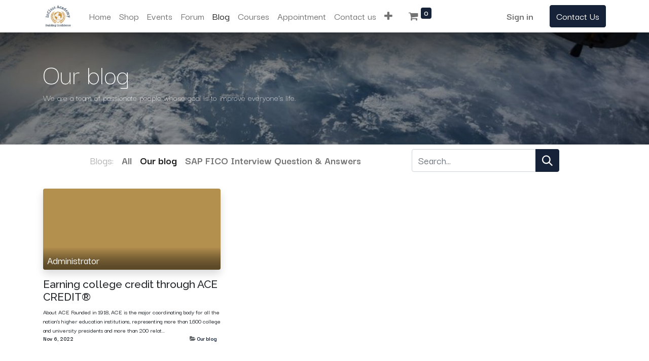

--- FILE ---
content_type: text/html; charset=utf-8
request_url: https://www.inclassacademy.com/blog/our-blog-1
body_size: 5207
content:
<!DOCTYPE html>
<html lang="en-US" data-website-id="1" data-add2cart-redirect="1">
    <head>
        <meta charset="utf-8"/>
        <meta http-equiv="X-UA-Compatible" content="IE=edge,chrome=1"/>
        <meta name="viewport" content="width=device-width, initial-scale=1"/>
        <meta name="generator" content="Odoo"/>
            
        <meta property="og:type" content="website"/>
        <meta property="og:title" content="Our blog | Inclass Academy"/>
        <meta property="og:site_name" content="Inclass Academy LLC"/>
        <meta property="og:url" content="http://www.inclassacademy.com/blog/our-blog-1"/>
        <meta property="og:image" content="http://www.inclassacademy.com/web/image/website/1/logo?unique=706b56d"/>
            
        <meta name="twitter:card" content="summary_large_image"/>
        <meta name="twitter:title" content="Our blog | Inclass Academy"/>
        <meta name="twitter:image" content="http://www.inclassacademy.com/web/image/website/1/logo/300x300?unique=706b56d"/>
        
        <link rel="canonical" href="http://localhost:8034/blog/our-blog-1"/>
        
        <link rel="preconnect" href="https://fonts.gstatic.com/" crossorigin=""/>
        <title> Our blog | Inclass Academy </title>
        <link type="image/x-icon" rel="shortcut icon" href="/web/image/website/1/favicon?unique=706b56d"/>
        <link rel="preload" href="/web/static/src/libs/fontawesome/fonts/fontawesome-webfont.woff2?v=4.7.0" as="font" crossorigin=""/>
        <link type="text/css" rel="stylesheet" href="/web/assets/2741-359e38b/1/web.assets_frontend.min.css" data-asset-bundle="web.assets_frontend" data-asset-version="359e38b"/>
        <script id="web.layout.odooscript" type="text/javascript">
            var odoo = {
                csrf_token: "eba2d4b30faeeed5c0683770c7f83f9d5ec3add0o1799950508",
                debug: "",
            };
        </script>
        <script type="text/javascript">
            odoo.__session_info__ = {"is_admin": false, "is_system": false, "is_website_user": true, "user_id": false, "is_frontend": true, "profile_session": null, "profile_collectors": null, "profile_params": null, "show_effect": true, "bundle_params": {"lang": "en_US", "website_id": 1}, "dbuuid": "5da03756-f551-11ef-81ef-5312e6f32dad", "translationURL": "/website/translations", "cache_hashes": {"translations": "ae86865c372752fb805a98e368a02d5f1a0d09cc"}, "geoip_country_code": null, "geoip_phone_code": null};
            if (!/(^|;\s)tz=/.test(document.cookie)) {
                const userTZ = Intl.DateTimeFormat().resolvedOptions().timeZone;
                document.cookie = `tz=${userTZ}; path=/`;
            }
        </script>
        <script defer="defer" type="text/javascript" src="/web/assets/2460-e03b201/1/web.assets_frontend_minimal.min.js" data-asset-bundle="web.assets_frontend_minimal" data-asset-version="e03b201"></script>
        <script defer="defer" type="text/javascript" data-src="/web/assets/2461-69e7a9c/1/web.assets_frontend_lazy.min.js" data-asset-bundle="web.assets_frontend_lazy" data-asset-version="69e7a9c"></script>
        
            <link type="application/atom+xml" rel="alternate" title="Atom Feed" href="/blog/1/feed"/>
        
        
    </head>
    <body>
        <div id="wrapwrap" class="   ">
                <header id="top" data-anchor="true" data-name="Header" class="  o_header_standard">
                    
    <nav data-name="Navbar" class="navbar navbar-expand-lg navbar-light o_colored_level o_cc shadow-sm">
        
            <div id="top_menu_container" class="container justify-content-start justify-content-lg-between">
                
    <a href="/" class="navbar-brand logo me-4">
            
            <span role="img" aria-label="Logo of Inclass Academy" title="Inclass Academy"><img src="/web/image/website/1/logo/Inclass%20Academy?unique=706b56d" class="img img-fluid" width="95" height="40" alt="Inclass Academy" loading="lazy"/></span>
        </a>
    
                
                <div id="top_menu_collapse" class="collapse navbar-collapse order-last order-lg-0">
    <ul id="top_menu" class="nav navbar-nav o_menu_loading flex-grow-1">
        
                        
    <li class="nav-item">
        <a role="menuitem" href="/" class="nav-link ">
            <span>Home</span>
        </a>
    </li>
    <li class="nav-item">
        <a role="menuitem" href="/shop" class="nav-link ">
            <span>Shop</span>
        </a>
    </li>
    <li class="nav-item">
        <a role="menuitem" href="/event" class="nav-link ">
            <span>Events</span>
        </a>
    </li>
    <li class="nav-item">
        <a role="menuitem" href="/forum" class="nav-link ">
            <span>Forum</span>
        </a>
    </li>
    <li class="nav-item">
        <a role="menuitem" href="/blog" class="nav-link active">
            <span>Blog</span>
        </a>
    </li>
    <li class="nav-item">
        <a role="menuitem" href="/slides" class="nav-link ">
            <span>Courses</span>
        </a>
    </li>
    <li class="nav-item">
        <a role="menuitem" href="/appointment" class="nav-link ">
            <span>Appointment</span>
        </a>
    </li>
    <li class="nav-item">
        <a role="menuitem" href="/contactus" class="nav-link ">
            <span>Contact us</span>
        </a>
    </li>
    <li class="nav-item">
        <a role="menuitem" href="/academic-calendar" class="nav-link ">
            <span>Academic Calendar</span>
        </a>
    </li>
    <li class="nav-item">
        <a role="menuitem" href="/course-catalog" class="nav-link ">
            <span>Course Catalog</span>
        </a>
    </li>
    <li class="nav-item">
        <a role="menuitem" href="/refund-policy" class="nav-link ">
            <span>Refund Policy</span>
        </a>
    </li>
    <li class="nav-item">
        <a role="menuitem" href="/privacy-policy" class="nav-link ">
            <span>Privacy Policy</span>
        </a>
    </li>
    <li class="nav-item">
        <a role="menuitem" href="/consumer-information" class="nav-link ">
            <span>Consumer Information</span>
        </a>
    </li>
        
            <li class="nav-item mx-lg-3 divider d-none"></li> 
            <li class="o_wsale_my_cart align-self-md-start  nav-item mx-lg-3">
                <a href="/shop/cart" class="nav-link">
                    <i class="fa fa-shopping-cart"></i>
                    <sup class="my_cart_quantity badge text-bg-primary" data-order-id="">0</sup>
                </a>
            </li>
        
                        
            <li class="nav-item ms-lg-auto o_no_autohide_item">
                <a href="/web/login" class="nav-link fw-bold">Sign in</a>
            </li>
                        
        
        
                    
    </ul>

                    
                </div>
                
        <div class="oe_structure oe_structure_solo ms-lg-4">
            <section class="s_text_block" data-snippet="s_text_block" data-name="Text">
                <div class="container">
                    <a href="/contactus" class="btn btn-primary btn_cta">Contact Us</a>
                </div>
            </section>
        </div>
                
    <button type="button" data-bs-toggle="collapse" data-bs-target="#top_menu_collapse" class="navbar-toggler ms-auto">
        <span class="navbar-toggler-icon o_not_editable"></span>
    </button>
            </div>
        
    </nav>
    
        </header>
                <main>
                    
        <div id="wrap" class="js_blog website_blog">
            

        

        <div id="o_wblog_blog_top">
            
    <div data-name="Cover" data-use_filters="True" data-use_text_align="True" data-res-model="blog.blog" data-res-id="1" class="o_record_cover_container d-flex flex-column h-100 o_colored_level o_cc    o_wblog_post_page_cover o_record_has_cover cover_auto">
        <div class="o_record_cover_component o_record_cover_image " style="background-image: url(&#39;/website_blog/static/src/img/cover_5.jpg&#39;);"></div>
        <div class="o_record_cover_component o_record_cover_filter oe_black" style="opacity: 0.4;"></div>
        

            <div class="container position-relative h-100 d-flex flex-column justify-content-around">
                <div class="o_wblog_post_title  ">
                    <span class="text-white text-decoration-none" title="Our blog">
                        <div id="o_wblog_post_name" placeholder="Blog Title">Our blog</div>
                        <div id="o_wblog_post_subtitle" placeholder="Blog Subtitle">We are a team of passionate people whose goal is to improve everyone&#39;s life.</div>
                    </span>

                    <div>
                        <span>&nbsp;</span>
                    </div>
                </div>
            </div>
        
    </div>
        </div>

    <nav class="navbar navbar-expand-sm navbar-light ">
        <div class="container">
            <ul class="navbar-nav">
                <li class="nav-item">
                    <span class="nav-link disabled ps-0">Blogs:</span>
                </li>
                <li class="nav-item">
                    <a href="/blog" class="nav-link fw-bold ">All</a>
                </li>
                <li class="nav-item">
                    <a href="/blog/our-blog-1" class="nav-link active">
                        <b>Our blog</b>
                    </a>
                </li><li class="nav-item">
                    <a href="/blog/sap-fico-interview-question-answers-2" class="nav-link ">
                        <b>SAP FICO Interview Question &amp; Answers</b>
                    </a>
                </li>
            </ul>
            
    <form method="get" class="o_searchbar_form o_wait_lazy_js s_searchbar_input " action="/blog/our-blog-1" data-snippet="s_searchbar_input">
            <div role="search" class="input-group w-100 w-md-auto pt-2 pt-md-0 d-md-flex">
        <input type="search" name="search" class="search-query form-control oe_search_box None" placeholder="Search..." data-search-type="blogs" data-limit="5" data-display-image="true" data-display-description="true" data-display-extra-link="true" data-display-detail="false" data-order-by="name asc"/>
        <button type="submit" aria-label="Search" title="Search" class="btn oe_search_button btn-primary">
            <i class="oi oi-search"></i>
        </button>
    </div>

            <input name="order" type="hidden" class="o_search_order_by" value="name asc"/>
            
                <input type="hidden" name="tag"/>
            
        </form>
        </div>
    </nav>

        <section id="o_wblog_index_content">
            <div class="container py-4">
                <div class="row justify-content-center">
                    <div id="o_wblog_posts_loop_container" class="col ">

    <div id="o_wblog_posts_loop" class="">

        

        


        <div class="row ">
            

            

            

            
            
                
                <div class="pb-4 col-12 col-md-6 col-xl-4">
                    <article name="blog_post" class="o_wblog_post position-relative ">
                        
                        

    <a href="/blog/our-blog-1/earning-college-credit-through-ace-credit-1" class="text-decoration-none d-block mb-2">

    <div data-name="Cover" data-res-model="blog.post" data-res-id="1" class="o_record_cover_container d-flex flex-column h-100 o_colored_level o_cc o_cc3   o_list_cover o_not_editable  rounded overflow-hidden shadow mb-3">
        <div class="o_record_cover_component o_record_cover_image " style="background-image: none;"></div>
        

    <div class="o_not_editable align-items-center position-relative o_wblog_post_list_author o_list_cover d-flex text-white w-100 o_not_editable px-2 pb-2 pt-3">
        <div style="line-height:1">
            <span>Administrator</span>
        </div>
    </div>
        
    </div>
    </a>
                            <div>
    <a href="/blog/our-blog-1/earning-college-credit-through-ace-credit-1" class="d-block text-reset text-decoration-none o_blog_post_title my-0 h5">Earning college credit through ACE CREDIT®</a>

                                <div>
    
    <a class="text-reset text-decoration-none" href="/blog/our-blog-1/earning-college-credit-through-ace-credit-1">
        <div class="mt-2 o_wblog_normalize_font">About ACE Founded in 1918, ACE is the major coordinating body for all the nation’s higher education institutions, representing more than 1,600 college and university presidents and more than 200 relat...</div>
    </a>

    
    
                                </div>
                            </div>
                            <div class="o_wblog_normalize_font pe-2 pb-2">
    <div class="d-flex small flex-wrap mb-1 w-100">
        <div class="d-flex flex-wrap align-items-center justify-content-between mx-n2 flex-grow-1">
            <time class="text-nowrap fw-bold px-2">Nov 6, 2022</time>
            <b class="text-nowrap text-truncate px-2">
                <i class="fa fa-folder-open text-muted"></i>
                <a href="/blog/our-blog-1">Our blog</a>
            </b>
        </div>
    </div>
                            </div>
                        
                    </article>
                </div>
                
        </div>
    </div>

                    </div>
                </div>
            </div>
        </section>
    

            
            <div class="oe_structure oe_empty oe_structure_not_nearest" id="oe_structure_blog_footer" data-editor-sub-message="Visible in all blogs&#39; pages" data-editor-message="DRAG BUILDING BLOCKS HERE"></div>
  </div>
    
                </main>
                <footer id="bottom" data-anchor="true" data-name="Footer" class="o_footer o_colored_level o_cc ">
                    <div id="footer" class="oe_structure oe_structure_solo" style="">
      <section class="s_text_block pt48" data-snippet="s_text_block" data-name="Text" style="background-image: none;">
        <div class="container">
          <div class="row">
            <div class="col-lg-3 pb24">
              <h4><b>Designed</b><br/>for Companies</h4>
            </div>
            <div class="col-lg-9 pb24 o_colored_level">
              <p class="lead">About us</p>
              <p class="lead">Inclass Academy build a unique facility training services with the best team in Inclass academy, which brings the team with more training facilities and placement assessments. It provides Inclass training services for SAP technologies and we issue the course completion certificate from Inclass academy. Inclass Academy can develop specific SAP training programs for corporates, IT and management professionals.</p>
            </div>
          </div>
        </div>
      </section>
      <section class="s_text_block" data-snippet="s_text_block" data-name="Text" style="background-image: none;">
        <div class="container">
          <div class="row align-items-center">
            <div class="col-lg-3 pb24">
              <ul class="ps-3 mb-0">
                <li>
                  <a href="/">Home</a>
                </li>
                <li>
                  <a href="/contactus">Contact us</a>
                </li>
              </ul>
            </div>
            <div class="col-lg-6 pb24 o_colored_level">
              <ul class="list-unstyled mb-0">
                <li data-bs-original-title="" title="" aria-describedby="tooltip45692">
                  <i class="fa fa-phone fa-fw me-2"></i>
                  <span class="o_force_ltr">
                    <a href="tel:+1 (650) 555-0111" data-bs-original-title="" title="" aria-describedby="popover724145">+1 (847) 312-3179</a>
                  </span>
                </li>
                <li data-bs-original-title="" title="" aria-describedby="tooltip101198">
                  <i class="fa fa-envelope fa-fw me-2"></i>
                  <span>
                    <a href="https://training@inclassacademy.com" data-bs-original-title="" title=""><span class="__cf_email__" data-cfemail="1d696f7c747374737a5d74737e717c6e6e7c7e7c79787064337e7270">[email&#160;protected]</span></a>
                  </span>
                </li>
              </ul>
            </div>
            <div class="col-lg-3 pb24">
              <div class="s_social_media text-end o_not_editable" data-snippet="s_social_media" data-name="Social Media">
                <h5 class="s_social_media_title d-none">Follow Us</h5>
                <a href="/website/social/facebook" class="s_social_media_facebook" target="_blank">
                  <i class="fa fa-1x fa-facebook rounded-circle shadow-sm"></i>
                </a>
                <a href="/website/social/twitter" class="s_social_media_twitter" target="_blank">
                  <i class="fa fa-1x fa-twitter rounded-circle shadow-sm"></i>
                </a>
                <a href="/website/social/instagram" class="s_social_media_instagram" target="_blank">
                  <i class="fa fa-1x fa-instagram rounded-circle shadow-sm"></i>
                </a>
              </div>
            </div>
          </div>
        </div>
      </section>
    </div>
  <div class="o_footer_copyright o_colored_level o_cc" data-name="Copyright">
                        <div class="container py-3">
                            <div class="row">
                                <div class="col-sm text-center text-sm-start text-muted">
                                    <span class="o_footer_copyright_name me-2">Copyright © inclassacademy LLC</span>
        
        
                                </div>
                                <div class="col-sm text-center text-sm-end o_not_editable">
        <div class="o_brand_promotion">
        Powered by 
            <a target="_blank" class="badge text-bg-light" href="http://www.odoo.com?utm_source=db&amp;utm_medium=website">
                <img alt="Odoo" src="/web/static/img/odoo_logo_tiny.png" width="62" height="20" style="width: auto; height: 1em; vertical-align: baseline;" loading="lazy"/>
            </a>
        - 
                    The #1 <a target="_blank" href="http://www.odoo.com/app/ecommerce?utm_source=db&amp;utm_medium=website">Open Source eCommerce</a>
                
        </div>
                                </div>
                            </div>
                        </div>
                    </div>
                </footer>
            </div>
                    <script data-cfasync="false" src="/cdn-cgi/scripts/5c5dd728/cloudflare-static/email-decode.min.js"></script><script>
            
                window.addEventListener('load', function () {
                    odoo.define('im_livechat.loaderData', function() {
                        return {
                            isAvailable: false,
                            serverUrl: "http://localhost:8034",
                            options: {},
                        };
                    });
                });
            
                    </script>
        
        <script defer src="https://static.cloudflareinsights.com/beacon.min.js/vcd15cbe7772f49c399c6a5babf22c1241717689176015" integrity="sha512-ZpsOmlRQV6y907TI0dKBHq9Md29nnaEIPlkf84rnaERnq6zvWvPUqr2ft8M1aS28oN72PdrCzSjY4U6VaAw1EQ==" data-cf-beacon='{"version":"2024.11.0","token":"712b13403d4c43f487b30d846f9e1589","r":1,"server_timing":{"name":{"cfCacheStatus":true,"cfEdge":true,"cfExtPri":true,"cfL4":true,"cfOrigin":true,"cfSpeedBrain":true},"location_startswith":null}}' crossorigin="anonymous"></script>
</body>
</html>